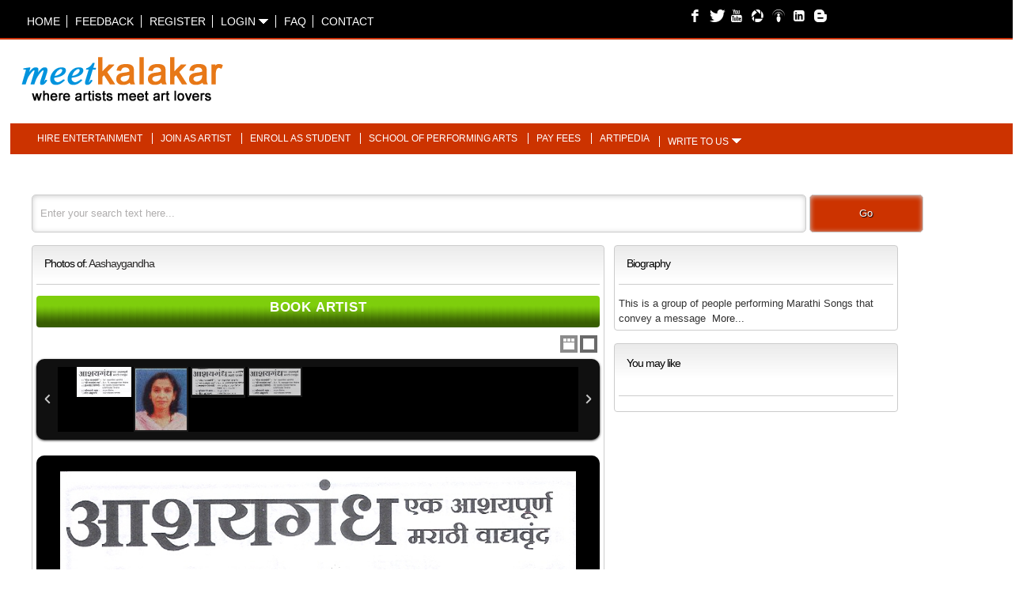

--- FILE ---
content_type: text/html; charset=utf-8
request_url: https://meetkalakar.com/PhotoViewer.aspx?PageName=33-Photos-Of-Aashaygandha&PhotoID=MTMx-PlFRnKDmcuo%3D
body_size: 18714
content:


<!DOCTYPE html PUBLIC "-//W3C//DTD XHTML 1.0 Transitional//EN" "https://www.w3.org/TR/xhtml1/DTD/xhtml1-transitional.dtd">

<html xmlns="https://www.w3.org/1999/xhtml">
<head>

  <!-- fav icon -->
  <link id="lnkFavIcon" rel="icon" href="/images/favicon.png" type="image/png" /><meta charset="utf-8" />
	<!-- Always force latest IE rendering engine (even in intranet) & Chrome Frame -->
	<meta http-equiv="X-UA-Compatible" content="IE=edge,chrome=1" /><meta name="description" content="Meetkalakar member profile" /><meta name="keywords" content="performing artists, entertainment programs, music, dance, drama" /><meta name="author" content="www.meetkalakar.com" /><meta http-equiv="cleartype" content="on" />

	<!-- Responsive and mobile friendly stuff -->
	<meta name="HandheldFriendly" content="True" /><meta name="MobileOptimized" content="320" /><meta name="viewport" content="width=device-width, initial-scale=1.0" /><link rel="stylesheet" href="css/MK.css" media="all" /><link rel="stylesheet" href="css/common.css" media="all" /><link rel="stylesheet" href="css/col.css" media="all" /><link rel="stylesheet" href="css/2cols.css" media="all" /><link rel="stylesheet" href="css/3cols.css" media="all" /><link rel="stylesheet" href="css/4cols.css" media="all" /><link rel="stylesheet" href="css/5cols.css" media="all" /><link rel="stylesheet" href="css/6cols.css" media="all" /><link rel="stylesheet" href="css/7cols.css" media="all" /><link rel="stylesheet" href="css/8cols.css" media="all" /><link rel="stylesheet" href="css/9cols.css" media="all" /><link rel="stylesheet" href="css/10cols.css" media="all" /><link rel="stylesheet" href="css/11cols.css" media="all" /><link rel="stylesheet" href="css/12cols.css" media="all" />
	<!-- Responsive Stylesheets -->
	<link rel="stylesheet" media="only screen and (max-width: 1024px) and (min-width: 769px)" href="css/1024.css" /><link rel="stylesheet" media="only screen and (max-width: 768px) and (min-width: 481px)" href="css/768.css" /><link rel="stylesheet" media="only screen and (max-width: 480px)" href="css/480.css" /><link type="text/css" href="css/basic.css" rel="stylesheet" media="screen" />
<script type="text/javascript" src="Scripts/jquery-1.4.2.min.js"></script>

<script src="Scripts/checkusername.js" type="text/javascript" charset="utf-8"></script>
<script type='text/javascript' src='Scripts/jquery.simplemodal.js'></script>

<!--<script type="text/javascript" src="js/mobilenav.js"></script>-->
<script type="text/javascript" src="scripts/scripts.js"></script>
<script type="text/javascript" src="https://code.jquery.com/jquery-1.7.1.min.js"></script>
<script type="text/javascript" src="jqueryslider/js/bjqs-1.3.min.js"></script>
<link rel="stylesheet" href="jqueryslider/bjqs.css" /><link rel="stylesheet" type="text/css" href="font/fontello.css" />

  <!-- Code for Google Analytics -->
  <script type="text/javascript">

    var _gaq = _gaq || [];
    _gaq.push(['_setAccount', 'UA-5056715-1']);
    _gaq.push(['_setDomainName', 'meetkalakar.com']);
    _gaq.push(['_setAllowLinker', true]);
    _gaq.push(['_trackPageview']);

    (function () {
      var ga = document.createElement('script'); ga.type = 'text/javascript'; ga.async = true;
      ga.src = ('https:' == document.location.protocol ? 'https://ssl' : 'https://www') + '.google-analytics.com/ga.js';
      var s = document.getElementsByTagName('script')[0]; s.parentNode.insertBefore(ga, s);
    })();
    </script>
  <!-- Code for Google Analytics -->

  
  <title></title>
 	<meta charset="UTF-8" />
	<meta http-equiv="X-UA-Compatible" content="IE=edge,chrome=1"> 
  <meta name="HandheldFriendly" content="True"/>
	<meta name="MobileOptimized" content="320"/>		
  <meta name="viewport" content="width=device-width, initial-scale=1.0, maximum-scale=1.0, user-scalable=no"> 
	<link rel="stylesheet" type="text/css" href='/css/style.css'" />
		<link rel="stylesheet" type="text/css" href='/css/elastislide.css' />
	<script type="text/javascript">
	  // Get the instance of PageRequestManager.
	  var prm = Sys.WebForms.PageRequestManager.getInstance();
	  // Add initializeRequest and endRequest
	  prm.add_endRequest(prm_EndRequest);
	  // Called when async postback ends
	  function prm_EndRequest(sender, args) {
	    var tName = document.getElementById('ContentPlaceHolder1_txtName');
	    tName.value = '';
	    var tNo = document.getElementById('ContentPlaceHolder1_txtNo');
	    tNo.value = '';
	    var tMail = document.getElementById('ContentPlaceHolder1_txtEmail');
	    tMail.value = '';
	    var tMsg = document.getElementById('ContentPlaceHolder1_txtMsg');
	    tMsg.value = '';

	  }
</script>
<noscript>
			<style>
				.es-carousel ul{
					display:block;
				}
			</style>
		</noscript>

		<script id="img-wrapper-tmpl" type="text/x-jquery-tmpl">	
			<div class="rg-image-wrapper">
				{{if itemsCount > 1}}
					<div class="rg-image-nav">
						<a href="#" class="rg-image-nav-prev">Previous Image</a>
						<a href="#" class="rg-image-nav-next">Next Image</a>
					</div>
				{{/if}}
				<div class="rg-image"></div>
				<div class="rg-loading"></div>
				<div class="rg-caption-wrapper">
					<div class="rg-caption" style="display:none;">
						<p></p>
					</div>
				</div>
			</div>
		</script>

 
<script type="text/javascript">

  
  
  function CloseContact() {

    var tname = document.getElementById('ContentPlaceHolder1_txtName');
    tname.value = '';

    var tno = document.getElementById('ContentPlaceHolder1_txtNo');
    tno.value = '';

    var temail = document.getElementById('ContentPlaceHolder1_txtEmail');
    temail.value = '';

    var tmsg = document.getElementById('ContentPlaceHolder1_txtMsg');
    tmsg.value = '';
    
    var lProgress = document.getElementById('ContentPlaceHolder1_lblProgress');
    lProgress.innerText = '';

    var pnl = $find('ContentPlaceHolder1_cpe');
    pnl.set_Collapsed(true);

}

  function ClearFields() {
    var tname = document.getElementById('ContentPlaceHolder1_txtNameB');
    tname.value = '';

    var tno = document.getElementById('ContentPlaceHolder1_txtNoB');
    tno.value = '';

    var temail = document.getElementById('ContentPlaceHolder1_txtEmailB');
    temail.value = '';

    var tmsg = document.getElementById('ContentPlaceHolder1_txtMsgB');
    tmsg.value = '';

    var pnl = $find('ContentPlaceHolder1_cpe');
  }
</script>

<title>

</title></head>
<body >
<script type="text/javascript" language="javascript">
//  $(function () {
//    var pull = $('#pull');
//    menu = $('header ul');
//    menuHeight = menu.height();

//    $(pull).click(function (e) {
//    /*e.preventDefault();*/
//    menu.slideToggle();
//    });

//    $(window).resize(function () {
//      var w = $(window).width();
//      if (w > 320 && menu.is(':hidden')) {
//        menu.removeAttr('style');
//      }
//    });

//  });

  $(function () {
    var pull = $('#pull');
    menu = $('header ul');
    menuHeight = menu.height();

    $(pull).click(function (e) {
      toggletopmenu(menuHeight);
    });

    $(window).resize(function () {
      var w = $(window).width();
      if (w > 320 && menu.is(':hidden')) {
        menu.removeAttr('style');
      }
    });

  });

  function toggletopmenu(ht) {
    var divtopmenu = $('header ul');
    if (divtopmenu.is(':visible')) {
      divtopmenu.hide();
    }
    else if (divtopmenu.is(':hidden')) {
      divtopmenu.show();
    }
    else {
      divtopmenu.show();
    }

  }

  function reset_onclick() {
    var tname = document.getElementById('txtName')
    var temail = document.getElementById('txtEmail')
    var tmsg = document.getElementById('txtMessage')

    tname.value = '';
    temail.value = '';
    tmsg.value = '';
  }

  function ShowHidePanel() {
    var lpanel = document.getElementById('pnlaccountsubmenu');
    if (lpanel.style.display == "") {
      lpanel.style.display = "block";
    }
    else if (lpanel.style.display == "block") {
      lpanel.style.display = "none";
    }
    else {
      lpanel.style.display = "block";
    }
  }

  function ShowHideWrite() {
    var lpanel = document.getElementById('pnlContactForm');
    if (lpanel.style.display == "") {
      lpanel.style.display = "block";
    }
    else if (lpanel.style.display == "block") {
      lpanel.style.display = "none";
    }
    else {
      lpanel.style.display = "block";
    }
  }

  function ToggleLogin() {
    var lpanel = document.getElementById('loginboxdiv');
    if (lpanel.style.display == "block" || lpanel.style.display == "") {
      lpanel.style.display = "none";
    }
    else {
      lpanel.style.display = "block";
    }
  }

</script>
    <form method="post" action="./PhotoViewer.aspx?PageName=33-Photos-Of-Aashaygandha&amp;PhotoID=MTMx-PlFRnKDmcuo%3d" onsubmit="javascript:return WebForm_OnSubmit();" id="form1">
<div class="aspNetHidden">
<input type="hidden" name="ToolkitScriptManager1_HiddenField" id="ToolkitScriptManager1_HiddenField" value="" />
<input type="hidden" name="__EVENTTARGET" id="__EVENTTARGET" value="" />
<input type="hidden" name="__EVENTARGUMENT" id="__EVENTARGUMENT" value="" />
<input type="hidden" name="__VIEWSTATE" id="__VIEWSTATE" value="/[base64]/[base64]/[base64]/zk08e0LHYo435m4+eN7jlPCDY5xlV3g==" />
</div>

<script type="text/javascript">
//<![CDATA[
var theForm = document.forms['form1'];
if (!theForm) {
    theForm = document.form1;
}
function __doPostBack(eventTarget, eventArgument) {
    if (!theForm.onsubmit || (theForm.onsubmit() != false)) {
        theForm.__EVENTTARGET.value = eventTarget;
        theForm.__EVENTARGUMENT.value = eventArgument;
        theForm.submit();
    }
}
//]]>
</script>


<script src="/WebResource.axd?d=ikQFmRmVZPZ6lMbjPf1KRh-mqerxj9IvfqZEGCJCvBl98RcXKKv2IXncq21Qmm2rWNQIO4pyipA0wuvvYCA1paPyY80NuO-q7xxFWbPtZKE1&amp;t=638901289900000000" type="text/javascript"></script>


<script src="/ScriptResource.axd?d=RW1SVx1rXIdfB3V1GK4vOdvf1ZH9bw_wtCkfkAVV8PUaaBpwm4ys0RYge-V8sjoI-xY7HxXqzPG-l5uGYPh3Vsh9Gy7FgO9ig1MZ5MldFg-22xqrnnTU9jnahmFVLRWnWBnfEc5vFXLZlJE77GMVzQNuuu04eH_OXn5ESzmRnJw1&amp;t=7f7f23e2" type="text/javascript"></script>
<script src="/ScriptResource.axd?d=7XS2xydXEJ4xJqIALTJLhIs-l9WEwICrcVFXQxvI-PvBbyHvAuH-jU3sEK1i__FR1t4HXeFO3YeNWvfUJ3O_i4I8-4yBG97hsA3hAWz-gX1Fc0KYm6le0_Xjv5aXIcXsJAfQKsBcZ2-VOQWSO1Q4Aw2&amp;t=ffffffffecf8d3f2" type="text/javascript"></script>
<script type="text/javascript">
//<![CDATA[
if (typeof(Sys) === 'undefined') throw new Error('ASP.NET Ajax client-side framework failed to load.');
//]]>
</script>

<script src="/ScriptResource.axd?d=aYcJqrw7SxDp4V_1eRp9EGownPTL668iY_k_572lY70obUR5Ie1etymcuw1DzgBM8NkkH_2bqMgTRSqa4KfZuzd_GkVOjM_yNxf_0xICekDZOa9jRIz6BM9xBLVWFdfW1VxF5bcT_kLW1Uu1_sOzmw2&amp;t=ffffffffecf8d3f2" type="text/javascript"></script>
<script src="/ScriptResource.axd?d=fp343xw3tRhQfBQrcz-24so2uJX8MtvS_Z6Wiujfe8GLY8ovHBvbNp4upQ2FG0pDDw82VSOBMKA0wWpSgfl8t8iDlwMNkV8P5U7qpIajbd3Y046Z6WGhe7kn4sgn1qzIhMRGGrHAmBdTTZOFaFjowA2&amp;t=ffffffffecf8d3f2" type="text/javascript"></script>
<script src="/PhotoViewer.aspx?_TSM_HiddenField_=ToolkitScriptManager1_HiddenField&amp;_TSM_CombinedScripts_=%3b%3bAjaxControlToolkit%2c+Version%3d3.5.7.123%2c+Culture%3dneutral%2c+PublicKeyToken%3d28f01b0e84b6d53e%3aen-US%3a5a4df314-b4a2-4da2-a207-9284f1b1e96c%3ade1feab2%3af9cec9bc%3a35576c48%3af2c8e708%3a720a52bf%3a4a2c8239%3a589eaa30%3a698129cf%3a7a92f56c%3aa67c2700%3aab09e3fe%3a87104b7c%3a8613aea7%3a3202a5a2%3abe6fb298" type="text/javascript"></script>
<script type="text/javascript">
//<![CDATA[
function WebForm_OnSubmit() {
null;if (typeof(ValidatorOnSubmit) == "function" && ValidatorOnSubmit() == false) return false;
return true;
}
//]]>
</script>

<div class="aspNetHidden">

	<input type="hidden" name="__VIEWSTATEGENERATOR" id="__VIEWSTATEGENERATOR" value="C92C5359" />
	<input type="hidden" name="__EVENTVALIDATION" id="__EVENTVALIDATION" value="/wEdAC4UXs5wpb1XzvesZ9Ai3Ptvr1PniO8l4qt8bFvd74GDuGFDrHfg5FeAONPHb6s6UmDDvQp+7X3YiUVD4dzSk8ziezyoLxYXf1Aq4ej71e6ggE1Y0PTdaMZd+wisghaxDhB7030BaN+zTNLgNIJ3sfaHm/NweldGpCbpr1Vrm+4qLi/[base64]/4+3WpZQNb82rzs2KnT3rhzkA623GiZkP7cvsIi+KfVAiI93G6yoW0KILgR4hgP11YtW4Yi0lTCFc06PmdPpovpBk9Rvtf7XMap0hl/5h0Ae9bZYaloZ9EBdIE0qMgFBAVes4AfNrEwZQ25wFmngHn5JM0Y38rj6e7JUMxRKNvFZX9bSAMA6QP6d4kABNLHQ7KxI8SQPzyCtlaTbO8MruiXKoEn7nSAySghxZ7acXGhAjUO/deyUpzuOfhLDN+HQhI6fVpWjwqMBwI4bQJyprIUIxZ4elH7HcQSBsQhOJOxBX/ehhRPiQIrsZg82Kka5xODJ8meB2O28A2WjhA0K0X/yWGgmWlfXeo1TKHZZEXtN3pm+V/aQMo+XDtL3Jzd+c3wAhiAkTC8pw/A27ziXExNEBz88j1UXint8p5pmB+KzFBtLTIP1OGXuybpZWNjEHMjJADb9pnvLXnMg054Whzzb9GQDg324jtCiEpm+7ujzzOiIGcn7QMK2mZmIyhFTozgwPjAi+FyJWLxz3HX2WdamWJ8rYvCIRwecByvlZSQepCOI6TO/LaSTaoVIiRuk9yIoJOqxp2TmhlSI7LIdJTeCX6mgCN4qY1QC/5rUggDM=" />
</div>
    <script type="text/javascript">
//<![CDATA[
Sys.WebForms.PageRequestManager._initialize('ctl00$ToolkitScriptManager1', 'form1', ['tctl00$UpdatePanel1','UpdatePanel1','tctl00$ContentPlaceHolder1$updpnlPrpgress','ContentPlaceHolder1_updpnlPrpgress','tctl00$ContentPlaceHolder1$pnlsaveInfo','ContentPlaceHolder1_pnlsaveInfo','tctl00$updSendInvitation','updSendInvitation'], [], [], 90, 'ctl00');
//]]>
</script>

    <span id="UpdateTimer" style="visibility:hidden;display:none;"></span>
    <div id="wrapper">
	      <div id="headcontainer">
          <header class="section group">
              <div id="topmenu" class="col span_2_of_3">
		          <ul>
			          <li class="col span1_of_5"><a id="lnkMKHome" href="javascript:__doPostBack(&#39;ctl00$lnkMKHome&#39;,&#39;&#39;)">Home</a></li>
			          <li class="col span1_of_5"><a id="lnkFeedback" href="javascript:__doPostBack(&#39;ctl00$lnkFeedback&#39;,&#39;&#39;)">Feedback</a></li>
			          <li class="col span1_of_5"><a id="lnkRegister" href="javascript:__doPostBack(&#39;ctl00$lnkRegister&#39;,&#39;&#39;)">Register</a></li>	
			          <li class="col span1_of_5"><a id="lnkLogin" CausesValidation="false" onclick="ToggleLogin()">Login <img id="imgLogin" src="images/down_arrow.png" /></a></li>
			          <li class="col span1_of_5"><a id="lnkFAQ" href="javascript:__doPostBack(&#39;ctl00$lnkFAQ&#39;,&#39;&#39;)">FAQ</a></li>	
			          <li class="col span1_of_5"><a id="lnkContact" href="javascript:__doPostBack(&#39;ctl00$lnkContact&#39;,&#39;&#39;)">Contact</a></li>
              </ul>
            </div>
              <div class="span_1_of_3 socialbuttonstop">
                  <a href="https://www.facebook.com/meetkalakar" target="_blank"><i class="icon-facebook-2" style="color:White"></i></a>
                  <a href="https://www.twitter.com/meetkalakar" target="_blank"><i class="icon-twitter-2"  style="color:White"></i></a>
		              <a href="https://www.youtube.com/meetkalakar" target="_blank"><i class="icon-youtube" style="color:White"></i></a>
		              <a href="https://www.picasaweb.com/meetkalakar" target="_blank"><i class="icon-picasa-1" style="color:White"></i></a>
		              <a href="https://www.meetkalakar.com/learningvideos" target="_blank"><i class="icon-podcast"  style="color:White"></i></a>
		              <a href="https://www.linkedin.com/in/rajashreerajadhyax" target="_blank"><i class="icon-linkedin-squared" style="color:White;"></i></a>
		              <a href="https://blog.meetkalakar.com" target="_blank"><i class="icon-blogger"  style="color:White"></i></a>
              </div>
              <div class="breaker"></div>
			        <a href="#" id="pull" class="col" >MENU</a>
              <div class="breaker"></div>
              <div id="loginboxdiv" class="span_2_of_2" onkeypress="javascript:return WebForm_FireDefaultButton(event, &#39;btnLogin&#39;)" style="display:none">
	
              <h4>Login</h4>
              <div class="breaker"></div>              
              <input name="ctl00$txtUserName" type="text" id="txtUserName" />
              <input type="hidden" name="ctl00$txtUserName_TextBoxWatermarkExtender_ClientState" id="txtUserName_TextBoxWatermarkExtender_ClientState" />
              <br />                 
              <input name="ctl00$txtPassword" type="password" id="txtPassword" />
              <input type="submit" name="ctl00$btnLogin" value=">" id="btnLogin" title="Login" class="loginbutton" />
              <br />        
              <a id="lnkForgotPassword" class="forgotpwd" href="javascript:__doPostBack(&#39;ctl00$lnkForgotPassword&#39;,&#39;&#39;)">Forgot password?</a>
              <br />
              <h5></h5>
            
</div>
          </header>
          <div class="breaker"></div>
          <div class="col span_5_of_10 logo">
          <a href="Default.aspx">
          <img id="imgLogo" src="Images/logo.png" />
          </a>
	        </div>
			    <div id="adunit1" class="col span_3_of_10"> <!--<img alt="" src="/images/468x60.png" />-->
            <script async src="//pagead2.googlesyndication.com/pagead/js/adsbygoogle.js"></script>
            <!-- MKHomeTop1 -->
            <ins class="adsbygoogle"
                 style="display:inline-block;width:468px;height:60px"
                 data-ad-client="ca-pub-1727007522646708"
                 data-ad-slot="1256183872"></ins>
            <script language="javascript" type="text/javascript">
              (adsbygoogle = window.adsbygoogle || []).push({});
            </script>      
          </div>
          
          <div class="breaker"></div>
          <div id="VisitorMenudiv" class="col span_10_of_10 mainnavigation">
            <ul>
			          <li class="col"><a id="lnkFindEntertainment" href="javascript:__doPostBack(&#39;ctl00$lnkFindEntertainment&#39;,&#39;&#39;)">Hire entertainment</a></li>	
			          <li class="col"><a id="lnkJoinAsArtist" href="javascript:__doPostBack(&#39;ctl00$lnkJoinAsArtist&#39;,&#39;&#39;)">Join as artist</a></li>	
			          <li class="col"><a id="lnkEnrolAsStudent" CausesValidation="false">Enroll as student</a></li>	
			          <li class="col"><a id="lnkGurukul" CausesValidation="false" href="https://gurukul.meetkalakar.com" target="_blank">School of performing arts</a></li>
			          <li class="col"><a id="lnkPayFees" CausesValidation="false" href="MakePayment.aspx">Pay fees</a></li>	                	
			          <li class="col"><a id="lnkArtipedia" href="javascript:__doPostBack(&#39;ctl00$lnkArtipedia&#39;,&#39;&#39;)">Artipedia</a></li>	
			          <li class="col span_3_of_10"><a id="lnkPlaceRequest" onclick="ShowHideWrite()" CausesValidation="false">Write to us</a>&nbsp;<img id="imgContact" src="images/down_arrow.png" />
                        <div id="updProgress" style="display:none;">
	           
                                <span id="lblProgressMessage" class="sub-heading" style="color:Red;">Please wait...</span>
                                   
</div>
                        <div id="pnlContactForm" class="submenucontactform" style="display:none">
	
                        <div id="UpdatePanel1">
		
                            <div class="breaker"></div>    
                            <span id="lblText" class="sub-heading" style="color:Green;"></span>
                            <br />
                            <label for="name">Name<span class="required"> *</span></label>
                            <br />
                            <input name="ctl00$txtName" type="text" id="txtName" /> 
                            <span id="vldName" style="color:Red;visibility:hidden;">Name cannot be blank.</span>
                            <br />
                            <label for="email">Email<span class="required"> *</span></label>
                            <br />
                            <input name="ctl00$txtEmail" type="text" id="txtEmail" />
                            <span id="vldEmail" style="color:Red;visibility:hidden;">Email cannot be blank.</span>
                            <br />
                            <label for="message">Message<span class="required"> *</span></label>
                            <br />
                            <textarea name="ctl00$txtMessage" rows="2" cols="20" id="txtMessage">
</textarea>
                            <span id="vldMessage" style="color:Red;visibility:hidden;">Message cannot be blank.</span>
                            <div id="submenucontactform">
                            <input type="submit" name="ctl00$btnSend" value="Submit" onclick="javascript:WebForm_DoPostBackWithOptions(new WebForm_PostBackOptions(&quot;ctl00$btnSend&quot;, &quot;&quot;, true, &quot;PlaceRequest&quot;, &quot;&quot;, false, false))" id="btnSend" />
                           <input type="reset" id="reset" value="Reset"  onclick="return reset_onclick()" />
                          
	</div>
                          
</div>
                          <!--<input type="hidden" name="ctl00$pnlCOntactForm_CollapsiblePanelExtender_ClientState" id="pnlCOntactForm_CollapsiblePanelExtender_ClientState" />-->
                </li>
            </ul>
          </div>
          <div class="breaker"></div>
          
          <br class="breaker"/>
          <div class="span_10_of_10 logout">
          
          </div>
          <div class="breaker"></div>          
          
          <div class="breaker"></div>          
        </div>        

        <div id="maincontentcontainer">
		      <div id="maincontent">
            <div id="pnlSearch" onkeypress="javascript:return WebForm_FireDefaultButton(event, &#39;btnGo&#39;)">
	
            <div class="col span_10_of_10">
              <input name="ctl00$txtSearch" type="text" id="txtSearch" style="height:40px;width:80%;" />
                      
                    <input type="hidden" name="ctl00$TextBoxWatermarkExtenderAdvancedSearch_ClientState" id="TextBoxWatermarkExtenderAdvancedSearch_ClientState" />
              <input type="submit" name="ctl00$btnGo" value="Go" id="btnGo" class="searchbutton" />
            </div>
          
</div>
            <br class="breaker"/>
            
    <script type="text/javascript" src="https://ajax.googleapis.com/ajax/libs/jquery/1.7.1/jquery.min.js"></script>
		<script type="text/javascript" src='/js/jquery.tmpl.min.js'></script>
		<script type="text/javascript" src='/js/jquery.easing.1.3.js'></script>
		<script type="text/javascript" src='/js/jquery.elastislide.js'></script>
		<script type="text/javascript" src='/js/gallery.js'></script>
	<div class="section group">
  <div class="col span_6_of_10 box">
    <h5>
        <span id="ContentPlaceHolder1_lblPhotosOf">Photos of: </span>
        <a id="ContentPlaceHolder1_lnkEntityName" href="javascript:__doPostBack(&#39;ctl00$ContentPlaceHolder1$lnkEntityName&#39;,&#39;&#39;)">Aashaygandha</a>
      </h5>
      <hr/>
        <div class="btnbookArtist">
        <a id="ContentPlaceHolder1_lnkBook" href="javascript:__doPostBack(&#39;ctl00$ContentPlaceHolder1$lnkBook&#39;,&#39;&#39;)" style="display:inline-block;width:99%;">Book Artist</a>        
        </div>
				<div id="rg-gallery" class="rg-gallery">
					<div class="rg-thumbs">
						<!-- Elastislide Carousel Thumbnail Viewer -->
						<div class="es-carousel-wrapper">
							<div class="es-nav">
								<span class="es-nav-prev">Previous</span>
								<span class="es-nav-next">Next</span>
							</div>
							<div class="es-carousel">
								<ul>
                  
                  <li>
                    <a href="#"><img src="DownloadFile.aspx?FileName=TUstMzRcUGhvdG9zXE1LLVBSLTEzMS5qcGc%3d-PKK7B%2b%2b%2fjRo%3d" id="ContentPlaceHolder1_repPhotos_imgPhoto_0" data-large="DownloadFile.aspx?FileName=TUstMzRcUGhvdG9zXE1LLVBSLTEzMS5qcGc%3d-PKK7B%2b%2b%2fjRo%3d&amp;FullSize=MQ%3d%3d-ZUOt2wc44gw%3d" data-imageurl="MK-34\Photos\MK-PR-131.jpg" data-description="Devotional Songs" /></a>
                  </li>
                  
                  <li>
                    <a href="#"><img src="DownloadFile.aspx?FileName=TUstMzRcUGhvdG9zXE1LLVBILTEyOC5qcGc%3d-pGIjhT%2f2MF4%3d" id="ContentPlaceHolder1_repPhotos_imgPhoto_1" data-large="DownloadFile.aspx?FileName=TUstMzRcUGhvdG9zXE1LLVBILTEyOC5qcGc%3d-pGIjhT%2f2MF4%3d&amp;FullSize=MQ%3d%3d-ZUOt2wc44gw%3d" data-imageurl="MK-34\Photos\MK-PH-128.jpg" data-description="Shobha Nakhare" /></a>
                  </li>
                  
                  <li>
                    <a href="#"><img src="DownloadFile.aspx?FileName=TUstMzRcUGhvdG9zXE1LLVBSLTEyOS5qcGc%3d-6ds0oHbQrIc%3d" id="ContentPlaceHolder1_repPhotos_imgPhoto_2" data-large="DownloadFile.aspx?FileName=TUstMzRcUGhvdG9zXE1LLVBSLTEyOS5qcGc%3d-6ds0oHbQrIc%3d&amp;FullSize=MQ%3d%3d-ZUOt2wc44gw%3d" data-imageurl="MK-34\Photos\MK-PR-129.jpg" data-description="Geet Bhaavananche" /></a>
                  </li>
                  
                  <li>
                    <a href="#"><img src="DownloadFile.aspx?FileName=TUstMzRcUGhvdG9zXE1LLVBSLTEzMC5qcGc%3d-WD6SFWeerNo%3d" id="ContentPlaceHolder1_repPhotos_imgPhoto_3" data-large="DownloadFile.aspx?FileName=TUstMzRcUGhvdG9zXE1LLVBSLTEzMC5qcGc%3d-WD6SFWeerNo%3d&amp;FullSize=MQ%3d%3d-ZUOt2wc44gw%3d" data-imageurl="MK-34\Photos\MK-PR-130.jpg" data-description="To Rajahans Ek" /></a>
                  </li>
                  
								</ul>
							</div>
						</div>
						<!-- End Elastislide Carousel Thumbnail Viewer -->
					</div><!-- rg-thumbs -->
				</div><!-- rg-gallery -->
   
    </div>
  <div class="col span_3_of_10 box">
  <h5>Biography</h5>
  <hr />
  <span id="ContentPlaceHolder1_lblAbout">This is a group of people performing Marathi Songs that convey a message</span>
  &nbsp;<a id="ContentPlaceHolder1_lnkMore" href="javascript:__doPostBack(&#39;ctl00$ContentPlaceHolder1$lnkMore&#39;,&#39;&#39;)">More...</a>
<div class="clear"></div>
</div>
  <div class="col span_3_of_10 box">
      <div class="col">
        <h5><span id="ContentPlaceHolder1_lblRelatedVideos" class="centertext">You may like</span></h5>
      </div>
      <br class="breaker"/>
      <hr />
      
  </div>
  <div class="col span_9_of_10 box">
			      <div id="ContentPlaceHolder1_divContactController" class="group sectionheading">
            &nbsp;<img id="ContentPlaceHolder1_imgContactController" src="images/down_arrow_black.png" />&nbsp;
			      Contact
			      </div>
			      <div id="ContentPlaceHolder1_pnlContact" class="col span_4_of_5">
	
              <div id="ContentPlaceHolder1_updpnlPrpgress">
		
              <div class="col span_1_of_5 entryfieldline">
				      <span id="ContentPlaceHolder1_lblName" class="entryfieldcaption">Name:</span>     
              </div>
              <div class="col span_2_of_5 entryfieldline">
              <input name="ctl00$ContentPlaceHolder1$txtName" type="text" id="ContentPlaceHolder1_txtName" class="entryfieldinput" />    
              </div>
              <div class="breaker"></div>     
              <div class="col span_1_of_5 entryfieldline">
                <span></span>
              </div>
              <div class="col span_2_of_5 ">
                <span id="ContentPlaceHolder1_vldName1" class="validatorfield" style="visibility:hidden;">*</span>
              </div>
              <div class="breaker"></div>
              <div class="col span_1_of_5 entryfieldline">
				      <span id="ContentPlaceHolder1_lblNo" class="entryfieldcaption">No:</span>     
              </div>
              <div class="col span_2_of_5 entryfieldline">
              <input name="ctl00$ContentPlaceHolder1$txtNo" type="text" id="ContentPlaceHolder1_txtNo" class="entryfieldinput" />    
              </div>
              <div class="breaker"></div>
              <div class="col span_1_of_5 entryfieldline">
                <span></span>
              </div>
              <div class="col span_2_of_5 ">
                <span id="ContentPlaceHolder1_vldPhone1" class="validatorfield" style="visibility:hidden;">*</span>
              </div>
              <div class="breaker"></div>     
              <div class="col span_1_of_5 entryfieldline">
				      <span id="ContentPlaceHolder1_lblEmail" class="entryfieldcaption">Email:</span>     
              </div>
              <div class="col span_2_of_5 entryfieldline">
              <input name="ctl00$ContentPlaceHolder1$txtEmail" type="text" id="ContentPlaceHolder1_txtEmail" class="entryfieldinput" />    
              </div>
              <div class="breaker"></div>
              <div class="col span_1_of_5 entryfieldline">
                <span></span>
              </div>
              <div class="col span_2_of_5 ">
                <span id="ContentPlaceHolder1_vldMsg1" class="validatorfield" style="visibility:hidden;">Message should not be blank.</span>
              </div>
              <div class="breaker"></div>     
              <div class="col span_1_of_5 entryfieldline">
				      <span id="ContentPlaceHolder1_lblMsg" class="entryfieldcaption">Message:</span>     
              </div>
              <div class="col span_2_of_5 entryfieldline">
              <textarea name="ctl00$ContentPlaceHolder1$txtMsg" rows="2" cols="20" id="ContentPlaceHolder1_txtMsg" class="entryfieldinput">
</textarea>    
              </div>
              <div class="breaker"></div>     
              <div id="ContentPlaceHolder1_updProgress" style="display:none;">
			           
                          <div class="entryfieldbuttonsline">
                          <span id="ContentPlaceHolder1_lblProgressMessage">Please wait...</span>
                          </div>
                          
		</div>
              <div class="breaker"></div>     
              <div class="col span_4_of_5 entryfieldbuttonsline">
              <span id="ContentPlaceHolder1_lblProgress"></span>     
              </div>

              <div class="breaker"></div>                 
              <div class="col span_4_of_5 entryfieldbuttonsline centertext">
              <input type="submit" name="ctl00$ContentPlaceHolder1$btnSend" value="Send" onclick="javascript:WebForm_DoPostBackWithOptions(new WebForm_PostBackOptions(&quot;ctl00$ContentPlaceHolder1$btnSend&quot;, &quot;&quot;, true, &quot;Contact&quot;, &quot;&quot;, false, false))" id="ContentPlaceHolder1_btnSend" class="button" />
              &nbsp;
              <input type="button" class="button" value="Cancel" onclick="CloseContact()"/>
              </div>
              
	</div>              
              <div class="breaker"></div>     
            
</div>
			      <input type="hidden" name="ctl00$ContentPlaceHolder1$cpe_ClientState" id="ContentPlaceHolder1_cpe_ClientState" />
  </div>
<input type="hidden" name="ctl00$ContentPlaceHolder1$hdnEntityName" id="ContentPlaceHolder1_hdnEntityName" value="Aashaygandha" />
<input type="hidden" name="ctl00$ContentPlaceHolder1$hdnEntityType" id="ContentPlaceHolder1_hdnEntityType" value="1" />
<input type="hidden" name="ctl00$ContentPlaceHolder1$hdnEntityPageName" id="ContentPlaceHolder1_hdnEntityPageName" value="34-Aashaygandha" />

    <div class="modalpopupextender">
        
      </div>  
    <div class="col span_9_of_10">
      <div id="ContentPlaceHolder1_pnlSendInvitation" class="modalPopup">
	
          <span id="ContentPlaceHolder1_lblInviteMemberName" style="font-weight:bold;">Book this artist</span>
          <br/>
          <hr />
          <br/>
          <div class="col span_3_of_10 entryfieldline">
            <span id="ContentPlaceHolder1_lblVisitorName">Your name:</span>
          </div>
          <div class="col span_6_of_10 entryfieldline">
            <input name="ctl00$ContentPlaceHolder1$txtNameB" type="text" id="ContentPlaceHolder1_txtNameB" />
          </div>
          <br class="breaker"/>
          <div class="col span_3_of_10 ">
            <span></span>
          </div>
          <div class="col span_6_of_10 ">
            <span id="ContentPlaceHolder1_vldName" class="validatorfield" style="visibility:hidden;">*</span>
          </div>
          <br class="breaker"/>
          <div class="col span_3_of_10 entryfieldline">
            <span id="ContentPlaceHolder1_lblVisitorContactNo">Contact no:</span>
          </div>
          <div class="col span_6_of_10 entryfieldline">
            <input name="ctl00$ContentPlaceHolder1$txtNoB" type="text" id="ContentPlaceHolder1_txtNoB" />
          </div>
          <br class="breaker"/>
          <div class="col span_3_of_10 ">
            <span></span>
          </div>
          <div class="col span_6_of_10 ">
            <span id="ContentPlaceHolder1_vldtxtPhone1" class="validatorfield" style="visibility:hidden;">*</span>
            <br class="breaker"/>
            <span id="ContentPlaceHolder1_rgxPhone1" class="validatorfield" style="visibility:hidden;">Invalid phone number.</span>
          </div>
          <br class="breaker"/>
          <div class="col span_3_of_10 entryfieldline">
            <span id="ContentPlaceHolder1_lblVisitorEmail">Your email:</span>
          </div>
          <div class="col span_6_of_10 entryfieldline">
            <input name="ctl00$ContentPlaceHolder1$txtEmailB" type="text" id="ContentPlaceHolder1_txtEmailB" />
          </div>
          <br class="breaker"/>
          <div class="col span_3_of_10 entryfieldline">
            <span id="ContentPlaceHolder1_lblVisitorMsg">Message:</span>
          </div>
          <div class="col span_6_of_10 entryfieldline">
            <textarea name="ctl00$ContentPlaceHolder1$txtMsgB" rows="2" cols="20" id="ContentPlaceHolder1_txtMsgB">
</textarea>
          </div>
          <br class="breaker"/>
          <div class="col span_3_of_10 ">
            <span></span>
          </div>
          <div class="col span_6_of_10 ">
            <span id="ContentPlaceHolder1_vldMessage" class="validatorfield" style="visibility:hidden;">Message should not be blank.</span>
          </div>
          <br class="breaker"/>
          <div id="ContentPlaceHolder1_PageUpdateProgress" style="display:none;">
		
            <div class="col span_9_of_10 entryfieldbuttonsline">
              <img id="ContentPlaceHolder1_imgSaveProgress" src="Images/Progress.gif" />&nbsp;&nbsp;<span id="ContentPlaceHolder1_lblProgres">Please wait</span>
            </div>
            
	</div>
          <div id="ContentPlaceHolder1_pnlsaveInfo">
		
              <div class="col span_9_of_10 entryfieldbuttonsline">
                <input type="submit" name="ctl00$ContentPlaceHolder1$btnBook" value="Send" onclick="javascript:WebForm_DoPostBackWithOptions(new WebForm_PostBackOptions(&quot;ctl00$ContentPlaceHolder1$btnBook&quot;, &quot;&quot;, true, &quot;Invite&quot;, &quot;&quot;, false, false))" id="ContentPlaceHolder1_btnBook" />
                <input type="submit" name="ctl00$ContentPlaceHolder1$btnClose" value="Close" id="ContentPlaceHolder1_btnClose" />
              </div>
            
	</div>
      
</div>
    </div>



    </div>

            <br class="breaker"/>
          </div>
        </div>
    	  <div id="footercontainer">
		      <footer class="group">
            <div class="col span_1_of_2">
		          <h4>About Meetkalakar</h4>
              <p>Meetkalakar is an Indian product and services company based in Mumbai. Its interests are focussed on the field of performing arts. The various products and services of Meetkalakar mainly benefit performing artists and art lovers.</p>
              <p>Meetkalakar was founded in 2009 by Rajashree Rajadhyax and Richa Rajadhyax, with the primary aim of allowing people to browse through profiles of performing artists on the internet. Over years, many new products and services were added. Meetkalakar now has about 2500 eminent artists from the field of music, dance, drama, folk and many other genres as its members.</p>
              <p>Meetkalakar founders have expressed their intention of coming up with more and more innovations that will reduce the distance between the artist and art lovers. <a href="/AboutUs.aspx">Know more...</a></p>            
              <p> &copy;2010-2013, Meetkalakar Services India Private Limited. <br />
                <a href="#">All Rights Reserved</a>. | <a href="#">Privacy Policy</a> | <a href="#">Legal Disclaimer</a><br />
              </p>
              <h5><a href="https://www.twitter.com/meetkalakar" target="_blank"><i class="icon-twitter-2 "></i></a>
		              <a href="https://www.youtube.com/meetkalakar" target="_blank"><i class="icon-youtube "></i></a>
		              <a href="https://www.picasaweb.com/meetkalakar" target="_blank"><i class="icon-picasa-1 "></i></a>
		              <a href="https://www.meetkalakar.com/podcastpages/podcastlist.aspx" target="_blank"><i class="icon-podcast "></i></a>
		              <a href="https://www.linkedin.com/in/rajashreerajadhyax" target="_blank"><i class="icon-linkedin-squared "></i></a>
		              <a href="https://blog.meetkalakar.com" target="_blank"><i class="icon-blogger"></i></a>
               </h5>
            </div>
            <div class="col span_1_of_2">
      			  <h4>Recent Updates</h4>
              <ul>
                
                <li>
                <strong><span id="repUpdates_lblMemberName_0">Ekta Sandbhor</span></strong>
                <div class="clear"></div>
                <span id="repUpdates_lblUpdate_0">Recently in 2024, was a<span lang="EN-GB" style="line-height: 19.973333px;"><font face="Times New Roman">warded with&nbsp;<b>“Kala Vagvisvarupini”&nbsp;</b>Title from HTCC Bothell, WA,USA... for Odissi&nbsp;</font></span><font face="Times New Roman">performance.</font><div><div><font face="Times New Roman">Odissi Dance workshop (for Beginners) Free : At Bothell library, WA ,USA - on 17th May 2025 Saturday, 2pm-3pm.&nbsp;</font></div><div><font face="Times New Roman">It’s a free workshop for all ...</span>
                </li>
                
                <li>
                <strong><span id="repUpdates_lblMemberName_1">Rahul Srivastava</span></strong>
                <div class="clear"></div>
                <span id="repUpdates_lblUpdate_1">My New Show in Guwahati (asaam)</span>
                </li>
                
                <li>
                <strong><span id="repUpdates_lblMemberName_2">Kalamandalam Sheeba Krishnakumar</span></strong>
                <div class="clear"></div>
                <span id="repUpdates_lblUpdate_2">Coming Soon: "Bharatarnava" - A Journey into Timeless Wisdom

Discover the timeless wisdom and profound insights of the classical Sanskrit text by Nandikeswara, "Bharatarnava," now accessible to Malayalam readers. Translated by the renowned performing artist Dr. Kalamandalam Sheeba Krishnakumar, this work brings the ancient heritage of Indian classical dance to life. Stay tuned for the release of this landmark publication!&nbsp;</span>
                </li>
                
                <li>
                <strong><span id="repUpdates_lblMemberName_3">Kalamandalam Sheeba Krishnakumar</span></strong>
                <div class="clear"></div>
                <span id="repUpdates_lblUpdate_3"></span>
                </li>
                
	            </ul>

            </div>
            <div class="breaker">
            </div>
            <div class="col">
	          Please note: All Content (Unless produced by Meetkalakar) names and brand names mentioned are property of their respective owners. They have been published by content owners. All of this content remains property of their respective holders, and in no way indicates any relationship between Meetkalakar and the holders of said trademarks. Meetkalakar is a technology platform that enables artists reach out their audiences.
            </div>
          </footer>
        </div>
    </div>

<div class="modalpopupextender">
  
 </div>
<div class="section group">
<div class="col span_9_of_10">
<div id="pnlEnroll" class="modalPopup ">
	
  <div id="updSendInvitation">
		
  <div class="col span_9_of_10 ">
    <span id="lblVisitorName">Name</span>
  </div>
  <br class="breaker"/>
  <div class="col span_9_of_10 entryfieldline">
    <input name="ctl00$txtVisitorName" type="text" id="txtVisitorName" />
  </div>
  <br class="breaker"/>
  <div class="col span_9_of_10 ">
    <span id="RequiredFieldValidator1" style="color:Red;text-align:right;visibility:hidden;">Name cannot be blank.</span>
  </div>
  <br class="breaker"/>
  <div class="col span_9_of_10 ">
    <span id="lblVisitorContactNo">Contact No</span>
  </div>
  <br class="breaker"/>
  <div class="col span_9_of_10 entryfieldline">
    <input name="ctl00$txtVisitorContactNo" type="text" id="txtVisitorContactNo" />
  </div>
  <br class="breaker"/>
  <div class="col span_9_of_10 ">
      <span id="vldtxtPhone1" style="color:Red;text-align:left;visibility:hidden;">Contact number cannot be blank.</span>
  </div>
  <br class="breaker"/>
  <div class="col span_9_of_10 ">
    <span id="lblVisitorEmail">Email</span>
  </div>
  <br class="breaker"/>
  <div class="col span_9_of_10 entryfieldline">
    <input name="ctl00$txtVisitorEmail" type="text" id="txtVisitorEmail" />
  </div>
  <br class="breaker"/>
  <div class="col span_9_of_10 ">
    <span id="lblVisitorMsg">Message</span>
  </div>
  <br class="breaker"/>
  <div class="col span_9_of_10 entryfieldline">
    <textarea name="ctl00$txtVisitorMsg" rows="2" cols="20" id="txtVisitorMsg" class="textarea_large">
 I wish to enroll as a student.</textarea>
  </div>
  <br class="breaker"/>
  <div class="col span_9_of_10 ">
    <span id="RequiredFieldValidator2" style="color:Red;visibility:hidden;">Message cannot be blank.</span>
  </div>
  <br class="breaker"/>
  <div class="col span_9_of_10  centertext">
    <span id="lblProgress" style="color:#009933;font-weight:normal;"></span>
   </div>
   <br class="breaker"/>   
   <div class="col span_9_of_10 entryfieldbuttonsline centertext">
      <input type="submit" name="ctl00$btnSubmit" value="Submit" onclick="ShowProgress();WebForm_DoPostBackWithOptions(new WebForm_PostBackOptions(&quot;ctl00$btnSubmit&quot;, &quot;&quot;, true, &quot;Invite&quot;, &quot;&quot;, false, false))" id="btnSubmit" />
        &nbsp;<input type="submit" name="ctl00$btnClose" value="Close" id="btnClose" />
  </div>

	</div>

</div>

</div>
</div>


    
<script type="text/javascript">
//<![CDATA[
var Page_Validators =  new Array(document.getElementById("vldName"), document.getElementById("vldEmail"), document.getElementById("vldMessage"), document.getElementById("ContentPlaceHolder1_vldName1"), document.getElementById("ContentPlaceHolder1_vldPhone1"), document.getElementById("ContentPlaceHolder1_vldMsg1"), document.getElementById("ContentPlaceHolder1_vldName"), document.getElementById("ContentPlaceHolder1_vldtxtPhone1"), document.getElementById("ContentPlaceHolder1_rgxPhone1"), document.getElementById("ContentPlaceHolder1_vldMessage"), document.getElementById("RequiredFieldValidator1"), document.getElementById("vldtxtPhone1"), document.getElementById("RequiredFieldValidator2"));
//]]>
</script>

<script type="text/javascript">
//<![CDATA[
var vldName = document.all ? document.all["vldName"] : document.getElementById("vldName");
vldName.controltovalidate = "txtName";
vldName.errormessage = "Name cannot be blank.";
vldName.validationGroup = "PlaceRequest";
vldName.evaluationfunction = "RequiredFieldValidatorEvaluateIsValid";
vldName.initialvalue = "";
var vldEmail = document.all ? document.all["vldEmail"] : document.getElementById("vldEmail");
vldEmail.controltovalidate = "txtEmail";
vldEmail.errormessage = "Email cannot be blank.";
vldEmail.validationGroup = "PlaceRequest";
vldEmail.evaluationfunction = "RequiredFieldValidatorEvaluateIsValid";
vldEmail.initialvalue = "";
var vldMessage = document.all ? document.all["vldMessage"] : document.getElementById("vldMessage");
vldMessage.controltovalidate = "txtMessage";
vldMessage.errormessage = "Message cannot be blank.";
vldMessage.validationGroup = "PlaceRequest";
vldMessage.evaluationfunction = "RequiredFieldValidatorEvaluateIsValid";
vldMessage.initialvalue = "";
var ContentPlaceHolder1_vldName1 = document.all ? document.all["ContentPlaceHolder1_vldName1"] : document.getElementById("ContentPlaceHolder1_vldName1");
ContentPlaceHolder1_vldName1.controltovalidate = "ContentPlaceHolder1_txtName";
ContentPlaceHolder1_vldName1.errormessage = "*";
ContentPlaceHolder1_vldName1.validationGroup = "Contact";
ContentPlaceHolder1_vldName1.evaluationfunction = "RequiredFieldValidatorEvaluateIsValid";
ContentPlaceHolder1_vldName1.initialvalue = "";
var ContentPlaceHolder1_vldPhone1 = document.all ? document.all["ContentPlaceHolder1_vldPhone1"] : document.getElementById("ContentPlaceHolder1_vldPhone1");
ContentPlaceHolder1_vldPhone1.controltovalidate = "ContentPlaceHolder1_txtNo";
ContentPlaceHolder1_vldPhone1.errormessage = "*";
ContentPlaceHolder1_vldPhone1.validationGroup = "Contact";
ContentPlaceHolder1_vldPhone1.evaluationfunction = "RequiredFieldValidatorEvaluateIsValid";
ContentPlaceHolder1_vldPhone1.initialvalue = "";
var ContentPlaceHolder1_vldMsg1 = document.all ? document.all["ContentPlaceHolder1_vldMsg1"] : document.getElementById("ContentPlaceHolder1_vldMsg1");
ContentPlaceHolder1_vldMsg1.controltovalidate = "ContentPlaceHolder1_txtMsg";
ContentPlaceHolder1_vldMsg1.errormessage = "Message should not be blank.";
ContentPlaceHolder1_vldMsg1.validationGroup = "Contact";
ContentPlaceHolder1_vldMsg1.evaluationfunction = "RequiredFieldValidatorEvaluateIsValid";
ContentPlaceHolder1_vldMsg1.initialvalue = "";
var ContentPlaceHolder1_vldName = document.all ? document.all["ContentPlaceHolder1_vldName"] : document.getElementById("ContentPlaceHolder1_vldName");
ContentPlaceHolder1_vldName.controltovalidate = "ContentPlaceHolder1_txtNameB";
ContentPlaceHolder1_vldName.errormessage = "*";
ContentPlaceHolder1_vldName.validationGroup = "Invite";
ContentPlaceHolder1_vldName.evaluationfunction = "RequiredFieldValidatorEvaluateIsValid";
ContentPlaceHolder1_vldName.initialvalue = "";
var ContentPlaceHolder1_vldtxtPhone1 = document.all ? document.all["ContentPlaceHolder1_vldtxtPhone1"] : document.getElementById("ContentPlaceHolder1_vldtxtPhone1");
ContentPlaceHolder1_vldtxtPhone1.controltovalidate = "ContentPlaceHolder1_txtNoB";
ContentPlaceHolder1_vldtxtPhone1.errormessage = "*";
ContentPlaceHolder1_vldtxtPhone1.validationGroup = "Invite";
ContentPlaceHolder1_vldtxtPhone1.evaluationfunction = "RequiredFieldValidatorEvaluateIsValid";
ContentPlaceHolder1_vldtxtPhone1.initialvalue = "";
var ContentPlaceHolder1_rgxPhone1 = document.all ? document.all["ContentPlaceHolder1_rgxPhone1"] : document.getElementById("ContentPlaceHolder1_rgxPhone1");
ContentPlaceHolder1_rgxPhone1.controltovalidate = "ContentPlaceHolder1_txtNoB";
ContentPlaceHolder1_rgxPhone1.focusOnError = "t";
ContentPlaceHolder1_rgxPhone1.errormessage = "Invalid phone number.";
ContentPlaceHolder1_rgxPhone1.validationGroup = "Invite";
ContentPlaceHolder1_rgxPhone1.evaluationfunction = "RegularExpressionValidatorEvaluateIsValid";
ContentPlaceHolder1_rgxPhone1.validationexpression = "([\\+0-9\\s\\-:.A-za-z])+([{\\/|&;,}]([\\+0-9\\s\\-:.A-Za-z])+)*";
var ContentPlaceHolder1_vldMessage = document.all ? document.all["ContentPlaceHolder1_vldMessage"] : document.getElementById("ContentPlaceHolder1_vldMessage");
ContentPlaceHolder1_vldMessage.controltovalidate = "ContentPlaceHolder1_txtMsgB";
ContentPlaceHolder1_vldMessage.errormessage = "Message should not be blank.";
ContentPlaceHolder1_vldMessage.validationGroup = "Invite";
ContentPlaceHolder1_vldMessage.evaluationfunction = "RequiredFieldValidatorEvaluateIsValid";
ContentPlaceHolder1_vldMessage.initialvalue = "";
var RequiredFieldValidator1 = document.all ? document.all["RequiredFieldValidator1"] : document.getElementById("RequiredFieldValidator1");
RequiredFieldValidator1.controltovalidate = "txtVisitorName";
RequiredFieldValidator1.errormessage = "Name cannot be blank.";
RequiredFieldValidator1.validationGroup = "Invite";
RequiredFieldValidator1.evaluationfunction = "RequiredFieldValidatorEvaluateIsValid";
RequiredFieldValidator1.initialvalue = "";
var vldtxtPhone1 = document.all ? document.all["vldtxtPhone1"] : document.getElementById("vldtxtPhone1");
vldtxtPhone1.controltovalidate = "txtVisitorContactNo";
vldtxtPhone1.errormessage = "Contact number cannot be blank.";
vldtxtPhone1.validationGroup = "Invite";
vldtxtPhone1.evaluationfunction = "RequiredFieldValidatorEvaluateIsValid";
vldtxtPhone1.initialvalue = "";
var RequiredFieldValidator2 = document.all ? document.all["RequiredFieldValidator2"] : document.getElementById("RequiredFieldValidator2");
RequiredFieldValidator2.controltovalidate = "txtVisitorMsg";
RequiredFieldValidator2.errormessage = "Message cannot be blank.";
RequiredFieldValidator2.validationGroup = "Invite";
RequiredFieldValidator2.evaluationfunction = "RequiredFieldValidatorEvaluateIsValid";
RequiredFieldValidator2.initialvalue = "";
//]]>
</script>


<script type="text/javascript">
//<![CDATA[
(function() {var fn = function() {$get("ToolkitScriptManager1_HiddenField").value = '';Sys.Application.remove_init(fn);};Sys.Application.add_init(fn);})();
var Page_ValidationActive = false;
if (typeof(ValidatorOnLoad) == "function") {
    ValidatorOnLoad();
}

function ValidatorOnSubmit() {
    if (Page_ValidationActive) {
        return ValidatorCommonOnSubmit();
    }
    else {
        return true;
    }
}
        Sys.Application.add_init(function() {
    $create(Sys.UI._Timer, {"enabled":false,"interval":10000,"uniqueID":"ctl00$UpdateTimer"}, null, null, $get("UpdateTimer"));
});
Sys.Application.add_init(function() {
    $create(Sys.Extended.UI.TextBoxWatermarkBehavior, {"ClientStateFieldID":"txtUserName_TextBoxWatermarkExtender_ClientState","WatermarkCssClass":"watermark","WatermarkText":"Username","id":"txtUserName_TextBoxWatermarkExtender"}, null, null, $get("txtUserName"));
});
Sys.Application.add_init(function() {
    $create(Sys.UI._UpdateProgress, {"associatedUpdatePanelId":"UpdatePanel1","displayAfter":500,"dynamicLayout":true}, null, null, $get("updProgress"));
});

document.getElementById('vldName').dispose = function() {
    Array.remove(Page_Validators, document.getElementById('vldName'));
}

document.getElementById('vldEmail').dispose = function() {
    Array.remove(Page_Validators, document.getElementById('vldEmail'));
}

document.getElementById('vldMessage').dispose = function() {
    Array.remove(Page_Validators, document.getElementById('vldMessage'));
}
Sys.Application.add_init(function() {
    $create(Sys.Extended.UI.CollapsiblePanelBehavior, {"ClientStateFieldID":"pnlCOntactForm_CollapsiblePanelExtender_ClientState","CollapseControlID":"lnkPlaceRequest","Collapsed":true,"CollapsedImage":"Images/down_arrow.png","ExpandControlID":"lnkPlaceRequest","ExpandedImage":"Images/up_arrow.png","ImageControlID":"imgContact","id":"pnlCOntactForm_CollapsiblePanelExtender"}, null, null, $get("pnlContactForm"));
});
Sys.Application.add_init(function() {
    $create(Sys.Extended.UI.AutoCompleteBehavior, {"completionInterval":50,"completionListCssClass":"completionList","completionListItemCssClass":"listItem","delimiterCharacters":"","firstRowSelected":true,"highlightedItemCssClass":"itemHighlighted","id":"txtSearch_AutoCompleteExtender","minimumPrefixLength":1,"serviceMethod":"GetGeneralSearchSuggestions","servicePath":"PortalServices.asmx","useContextKey":true}, null, null, $get("txtSearch"));
});
Sys.Application.add_init(function() {
    $create(Sys.Extended.UI.TextBoxWatermarkBehavior, {"ClientStateFieldID":"TextBoxWatermarkExtenderAdvancedSearch_ClientState","WatermarkCssClass":"searchwatermark watermark","WatermarkText":"Enter your search text here...","id":"TextBoxWatermarkExtenderAdvancedSearch"}, null, null, $get("txtSearch"));
});

document.getElementById('ContentPlaceHolder1_vldName1').dispose = function() {
    Array.remove(Page_Validators, document.getElementById('ContentPlaceHolder1_vldName1'));
}

document.getElementById('ContentPlaceHolder1_vldPhone1').dispose = function() {
    Array.remove(Page_Validators, document.getElementById('ContentPlaceHolder1_vldPhone1'));
}

document.getElementById('ContentPlaceHolder1_vldMsg1').dispose = function() {
    Array.remove(Page_Validators, document.getElementById('ContentPlaceHolder1_vldMsg1'));
}
Sys.Application.add_init(function() {
    $create(Sys.UI._UpdateProgress, {"associatedUpdatePanelId":"ContentPlaceHolder1_updpnlPrpgress","displayAfter":500,"dynamicLayout":true}, null, null, $get("ContentPlaceHolder1_updProgress"));
});
Sys.Application.add_init(function() {
    $create(Sys.Extended.UI.CollapsiblePanelBehavior, {"ClientStateFieldID":"ContentPlaceHolder1_cpe_ClientState","CollapseControlID":"ContentPlaceHolder1_divContactController","Collapsed":true,"CollapsedImage":"images/down_arrow_black.png","ExpandControlID":"ContentPlaceHolder1_divContactController","ExpandedImage":"images/up_arrow_black.png","ImageControlID":"ContentPlaceHolder1_imgContactController","id":"ContentPlaceHolder1_cpe"}, null, null, $get("ContentPlaceHolder1_pnlContact"));
});
Sys.Application.add_init(function() {
    $create(Sys.Extended.UI.ModalPopupBehavior, {"CancelControlID":"ContentPlaceHolder1_btnClose","OnShown":"{\"AnimationName\":\"ScriptAction\",\"Script\":\"ClearFields();\",\"AnimationChildren\":[]}","PopupControlID":"ContentPlaceHolder1_pnlSendInvitation","dynamicServicePath":"/PhotoViewer.aspx","id":"ContentPlaceHolder1_lnkSend_Popup"}, null, null, $get("ContentPlaceHolder1_lnkBook"));
});

document.getElementById('ContentPlaceHolder1_vldName').dispose = function() {
    Array.remove(Page_Validators, document.getElementById('ContentPlaceHolder1_vldName'));
}

document.getElementById('ContentPlaceHolder1_vldtxtPhone1').dispose = function() {
    Array.remove(Page_Validators, document.getElementById('ContentPlaceHolder1_vldtxtPhone1'));
}

document.getElementById('ContentPlaceHolder1_rgxPhone1').dispose = function() {
    Array.remove(Page_Validators, document.getElementById('ContentPlaceHolder1_rgxPhone1'));
}

document.getElementById('ContentPlaceHolder1_vldMessage').dispose = function() {
    Array.remove(Page_Validators, document.getElementById('ContentPlaceHolder1_vldMessage'));
}
Sys.Application.add_init(function() {
    $create(Sys.UI._UpdateProgress, {"associatedUpdatePanelId":"ContentPlaceHolder1_pnlsaveInfo","displayAfter":500,"dynamicLayout":true}, null, null, $get("ContentPlaceHolder1_PageUpdateProgress"));
});
Sys.Application.add_init(function() {
    $create(Sys.Extended.UI.ModalPopupBehavior, {"CancelControlID":"btnClose","PopupControlID":"pnlEnroll","dynamicServicePath":"/PhotoViewer.aspx","id":"lnkSend_Popup"}, null, null, $get("lnkEnrolAsStudent"));
});

document.getElementById('RequiredFieldValidator1').dispose = function() {
    Array.remove(Page_Validators, document.getElementById('RequiredFieldValidator1'));
}

document.getElementById('vldtxtPhone1').dispose = function() {
    Array.remove(Page_Validators, document.getElementById('vldtxtPhone1'));
}

document.getElementById('RequiredFieldValidator2').dispose = function() {
    Array.remove(Page_Validators, document.getElementById('RequiredFieldValidator2'));
}
//]]>
</script>
</form>
</body>
</html>


--- FILE ---
content_type: text/html; charset=utf-8
request_url: https://www.google.com/recaptcha/api2/aframe
body_size: 267
content:
<!DOCTYPE HTML><html><head><meta http-equiv="content-type" content="text/html; charset=UTF-8"></head><body><script nonce="9UPKL4p3v6OxPaB72uTh_Q">/** Anti-fraud and anti-abuse applications only. See google.com/recaptcha */ try{var clients={'sodar':'https://pagead2.googlesyndication.com/pagead/sodar?'};window.addEventListener("message",function(a){try{if(a.source===window.parent){var b=JSON.parse(a.data);var c=clients[b['id']];if(c){var d=document.createElement('img');d.src=c+b['params']+'&rc='+(localStorage.getItem("rc::a")?sessionStorage.getItem("rc::b"):"");window.document.body.appendChild(d);sessionStorage.setItem("rc::e",parseInt(sessionStorage.getItem("rc::e")||0)+1);localStorage.setItem("rc::h",'1769275076938');}}}catch(b){}});window.parent.postMessage("_grecaptcha_ready", "*");}catch(b){}</script></body></html>

--- FILE ---
content_type: application/javascript
request_url: https://meetkalakar.com/Scripts/checkusername.js
body_size: -46
content:
function CheckUserName(value) {
    alert("1");
    var behavior = $find('txtEmail');
     alert(behavior);
    if (behavior) {
       behavior.populate(value);
    }
    alert("3");

}
